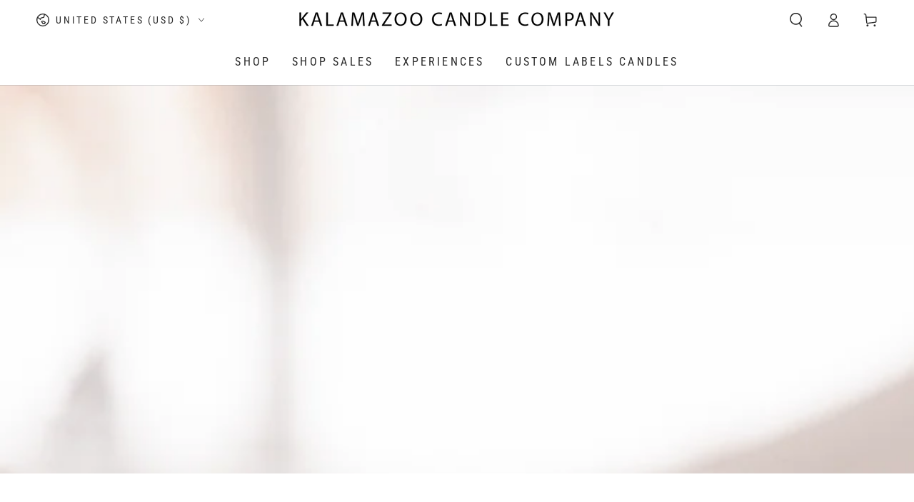

--- FILE ---
content_type: application/x-javascript
request_url: https://app.sealsubscriptions.com/shopify/public/status/shop/kcc-marketplace.myshopify.com.js?1768380382
body_size: -153
content:
var sealsubscriptions_settings_updated='1768350001c';

--- FILE ---
content_type: application/x-javascript
request_url: https://app.sealsubscriptions.com/shopify/public/status/shop/kcc-marketplace.myshopify.com.js?1768380387
body_size: -370
content:
var sealsubscriptions_settings_updated='1768350001c';